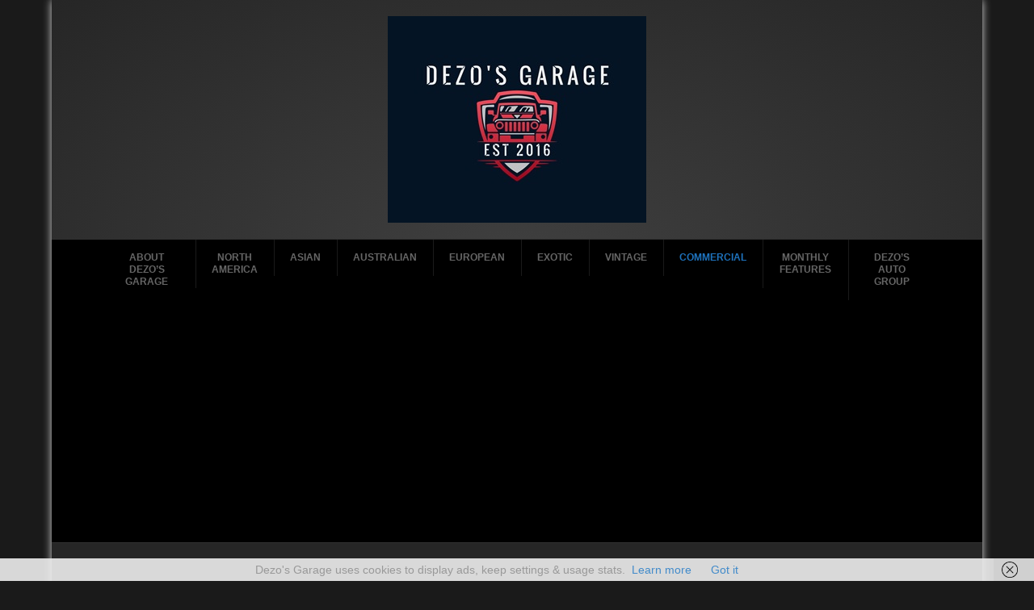

--- FILE ---
content_type: text/html; charset=utf-8
request_url: https://www.google.com/recaptcha/api2/aframe
body_size: 267
content:
<!DOCTYPE HTML><html><head><meta http-equiv="content-type" content="text/html; charset=UTF-8"></head><body><script nonce="aMLIQCSdMwnPCUm5TW2klQ">/** Anti-fraud and anti-abuse applications only. See google.com/recaptcha */ try{var clients={'sodar':'https://pagead2.googlesyndication.com/pagead/sodar?'};window.addEventListener("message",function(a){try{if(a.source===window.parent){var b=JSON.parse(a.data);var c=clients[b['id']];if(c){var d=document.createElement('img');d.src=c+b['params']+'&rc='+(localStorage.getItem("rc::a")?sessionStorage.getItem("rc::b"):"");window.document.body.appendChild(d);sessionStorage.setItem("rc::e",parseInt(sessionStorage.getItem("rc::e")||0)+1);localStorage.setItem("rc::h",'1768784420626');}}}catch(b){}});window.parent.postMessage("_grecaptcha_ready", "*");}catch(b){}</script></body></html>